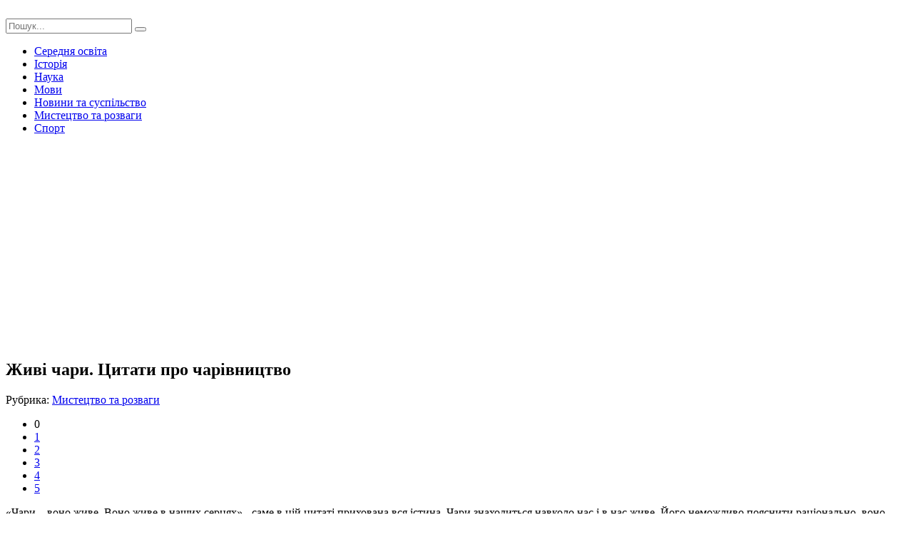

--- FILE ---
content_type: text/html; charset=windows-1251
request_url: https://yrok.pp.ua/mistectvo-ta-rozvagi/6040-zhive-chari-citati-pro-charvnictvo.html
body_size: 7228
content:
<!DOCTYPE html>
<html lang="ru">
<head>
	<meta charset="windows-1251">
<title>Живі чари. Цитати про чарівництво &raquo; Урок</title>
<meta name="description" content="Цитати про чарівництво можуть багато розповісти, але головне полягає ось у чому: якщо людина не вірить в чудеса, вони з ним не відбудуться. Неможливо почути, як стукає серце цього світу, кол">
<meta name="keywords" content="Цитати, людина, вірить, чудеса, полягає, головне, чарівництво, можуть, багато, розповісти, відбудуться, Неможливо, існування, точно, вірять, нього, немає, світу, почути, стукає, «Чари, Антуан">
<meta name="generator" content="DataLife Engine (http://dle-news.ru)">
<meta property="og:site_name" content="Урок">
<meta property="og:type" content="article">
<meta property="og:title" content="Живі чари. Цитати про чарівництво">
<meta property="og:url" content="https://yrok.pp.ua/mistectvo-ta-rozvagi/6040-zhive-chari-citati-pro-charvnictvo.html">
<meta property="og:image" content="http://yrok.pp.ua/uploads/posts/2017-02/thumbs/zhive-chari-citati-pro-charvnictvo_251.jpeg">
<link rel="search" type="application/opensearchdescription+xml" href="https://yrok.pp.ua/engine/opensearch.php" title="Урок">
<link rel="canonical" href="https://yrok.pp.ua/mistectvo-ta-rozvagi/6040-zhive-chari-citati-pro-charvnictvo.html">
<link rel="alternate" type="application/rss+xml" title="Урок" href="https://yrok.pp.ua/rss.xml">

<script src="/engine/classes/js/jquery.js?v=23"></script>
<script src="/engine/classes/js/jqueryui.js?v=23" defer></script>
<script src="/engine/classes/js/dle_js.js?v=23" defer></script>
<script src="/engine/classes/highslide/highslide.js?v=23" defer></script>
<script src="/engine/classes/masha/masha.js?v=23" defer></script>
	 <meta name="viewport" content="width=device-width, initial-scale=1.0" />
	  <link rel="shortcut icon" href="/templates/jak-zrobutu/images/favicon.png" />
	  <link href="/templates/jak-zrobutu/style/styles.css" type="text/css" rel="stylesheet" />
	  <link href="/templates/jak-zrobutu/style/engine.css" type="text/css" rel="stylesheet" />
	  <link href="https://fonts.googleapis.com/css?family=PT+Sans:400,400i,700,700i&amp;subset=cyrillic" rel="stylesheet"> 
      <script data-ad-client="ca-pub-5643883857378436" async src="https://pagead2.googlesyndication.com/pagead/js/adsbygoogle.js"></script>
    </head>

<body>

<div class="wrap">
	
	<div class="header-wr">
		<header class="header fx-row fx-middle wrap-center">
			<div class="btn-menu"><span class="fa fa-bars"></span></div>
			<a href="/" class="logo"><img src="/templates/jak-zrobutu/images/logo.png" alt=""></a>
			<div class="logo-desc">
			    
			</div>
			<div class="search-box fx-1">
				<form id="quicksearch" method="post">
					<input type="hidden" name="do" value="search" />
					<input type="hidden" name="subaction" value="search" />
					<input id="story" name="story" placeholder="Пошук..." type="text" />
					<button type="submit" title="Знайти"><span class="fa fa-search"></span></button>
				</form>
			</div>
			
		</header>
	</div>
		
	<!-- END HEADER -->
	
	<div class="nav-bg">
	    <ul class="nav wrap-center clearfix to-mob">
<li><a href="/serednya-osvta">Середня освіта</a></li>
<li><a href="/istorya">Історія</a></li>
<li><a href="/nauka">Наука</a></li>
<li><a href="/movi">Мови</a></li>
<li><a href="/novini-ta-susplstvo">Новини та суспільство</a></li>
<li><a href="/mistectvo-ta-rozvagi">Мистецтво та розваги</a></li>
<li><a href="/sport">Спорт</a></li>
		</ul>
	</div>
	
	<!-- END NAV -->
		
	<div class="wrap-center">

		<main class="main">
			
			
			
			
			
			
		
			<div class="full">
				<div id='dle-content'><article class="full-inner ignore-select">
<script async src="https://pagead2.googlesyndication.com/pagead/js/adsbygoogle.js"></script>
<!-- невс -->
<ins class="adsbygoogle"
     style="display:block"
     data-ad-client="ca-pub-5643883857378436"
     data-ad-slot="1463763905"
     data-ad-format="auto"
     data-full-width-responsive="true"></ins>
<script>
     (adsbygoogle = window.adsbygoogle || []).push({});
</script>
	<div class="full-page">
	
		<div class="fimg" data-img="http://yrok.pp.ua/uploads/posts/2017-02/thumbs/zhive-chari-citati-pro-charvnictvo_251.jpeg">
			<h1>Живі чари. Цитати про чарівництво </h1>
		</div>
		<div class="fcols fx-row">
			<div class="fleft">
				<div class="fleft-sticky">
					
					<div class="fmeta">Рубрика: <a href="https://yrok.pp.ua/mistectvo-ta-rozvagi/">Мистецтво та розваги</a></div>
					
					
					<div class="mrating"><div id='ratig-layer-6040'>
	<div class="rating">
		<ul class="unit-rating">
		<li class="current-rating" style="width:0%;">0</li>
		<li><a href="#" title="Погано" class="r1-unit" onclick="doRate('1', '6040'); return false;">1</a></li>
		<li><a href="#" title="Задовільно" class="r2-unit" onclick="doRate('2', '6040'); return false;">2</a></li>
		<li><a href="#" title="Середньо" class="r3-unit" onclick="doRate('3', '6040'); return false;">3</a></li>
		<li><a href="#" title="Добре" class="r4-unit" onclick="doRate('4', '6040'); return false;">4</a></li>
		<li><a href="#" title="Відмінно" class="r5-unit" onclick="doRate('5', '6040'); return false;">5</a></li>
		</ul>
	</div>
</div></div>
										
				</div>
			</div>
			
			<div class="fmid fx-1">
				<div class="ftext-wr">
					
					<div class="ftext full-text clearfix">
						«Чари – воно живе. Воно живе в наших серцях» - саме в цій цитаті прихована вся істина. Чари знаходиться навколо нас і в нас живе. Його неможливо пояснити раціонально, воно трапляється, і все тут! Комусь пощастило його побачити, а хтось залишається сліпим і сприймає все те, що трапилося як буденність. І тільки цитати про чарівництво, як і раніше, відкривають очі на істину.  <h2> Звідки йде чари? </h2>  <div style="text-align:center;"><!--TBegin:http://yrok.pp.ua/uploads/posts/2017-02/zhive-chari-citati-pro-charvnictvo_251.jpeg|--><a href="http://yrok.pp.ua/uploads/posts/2017-02/zhive-chari-citati-pro-charvnictvo_251.jpeg" rel="highslide" class="highslide"><img src="/uploads/posts/2017-02/thumbs/zhive-chari-citati-pro-charvnictvo_251.jpeg" alt='Живі чари. Цитати про чарівництво' title='Живі чари. Цитати про чарівництво'  /></a><!--TEnd--></div>   Отфрід Пройслера колись написав: «Буває чари, якому потрібно вчитися, запам'ятовуючи різні заклинання. Але є й інше, що таїться в глибинах серця і ніяким заклинанням його не зламати». Цитати про чарівництво часто наполягають на тому, що вона укладена в глибинах людської душі. Його можна вивчити, класифікувати або підсумувати, але передбачити і передбачити – ніколи. Воно просто трапляється, незалежно від пори року, настрою або повсякденних планів. Магія завжди знаходиться разом з людиною і просто чекає, щоб її помітили і не задавали зайвих запитань.     <br />  <br />   <br />    <h2> Дітям доступно більше </h2>  Антуан де Сент-Екзюпері говорив: «Головного очима не побачиш», і це дійсно так. Ті, хто шукає раціональне пояснення всіх подій, ніколи не зможуть зрозуміти, яким буває чари. Діти точно знають, що існують дракони, феї, ельфи та принцеси. Вони впевнені, що по-іншому просто не буває. І неважливо, де живуть всі ці міфічні істоти - їх існування не піддається сумніву. Казки для дітей – це не спосіб втекти від реальності, а річ, що підтверджує цю саму реальність.     <br />  <br />   <br />     Чарльз де Линт писав: «Люди схильні забувати, що у всього є душа, і в світі все однаково рівні. Загадки й чари – це частини людського життя, а не казки з тих книжок, що порошаться в старій дитячій». Цитати про чари не дадуть збрехати – дітям доступно більше.   <div style="text-align:center;"><!--TBegin:http://yrok.pp.ua/uploads/posts/2017-02/zhive-chari-citati-pro-charvnictvo_872.jpeg|--><a href="http://yrok.pp.ua/uploads/posts/2017-02/zhive-chari-citati-pro-charvnictvo_872.jpeg" rel="highslide" class="highslide"><img src="/uploads/posts/2017-02/thumbs/zhive-chari-citati-pro-charvnictvo_872.jpeg" alt='Живі чари. Цитати про чарівництво' title='Живі чари. Цитати про чарівництво'  /></a><!--TEnd--></div>  <h2> Спочатку віра </h2>  Чари завжди поруч, ось тільки люди не бачать, не чують і не сприймають. А адже в далекому дитинстві воно було само собою зрозумілим явищем. Цитати про Новий рік і чарівництво зберігають рядки про те, чому магії більше немає: «У дорослих часто немає настрою, особливо новорічного. Адже вони вже знають, що Діда Мороза не буває, тому нікого чекати і не в кого вірити. Вони самі купують собі подарунки і кладуть під ялинку, а адже раніше вони просто раділи, якщо знаходили під ялинкою цукерки. З віком все чудеса пропадають».   Дійсно сумно, що виростаючи, ми втрачаємо щось важливе, навіть цитати про новорічне чарівництво говорять про це. І варто тільки людині ненадовго відійти від незрозумілого і чудесного світу, як повернути свою віру стає все важче.   <div style="text-align:center;"><!--TBegin:http://yrok.pp.ua/uploads/posts/2017-02/zhive-chari-citati-pro-charvnictvo_303.jpeg|--><a href="http://yrok.pp.ua/uploads/posts/2017-02/zhive-chari-citati-pro-charvnictvo_303.jpeg" rel="highslide" class="highslide"><img src="/uploads/posts/2017-02/thumbs/zhive-chari-citati-pro-charvnictvo_303.jpeg" alt='Живі чари. Цитати про чарівництво' title='Живі чари. Цитати про чарівництво'  /></a><!--TEnd--></div>   У фільмі «Старий Новий рік» звучала фраза: «Люди впевнені, що у світі більше немає місця, де можна відшукати красу і чудеса. Цікаво, чи зможуть вони пояснити той факт, що цілий світ в одну ніч відзначає Новий рік». Можливо, щоб повернути чари, потрібно почати з малого - з Нового року. Адже як сказав Олег Рой: «Люди, які в душі залишилися дітьми, назавжди збережуть віру в чудеса. Для них Новий рік - це час чудес і казок, в які вони вірять, що чекають і які самі ж створюють».   Цитати про чарівництво можуть багато розповісти, але головне полягає ось у чому: якщо людина не вірить в чудеса, вони з ним не відбудуться. Неможливо почути, як стукає серце цього світу, коли немає віри в його існування. Адже чарівництво живе, і воно точно знає, вірять в нього чи ні.
					</div>

				</div>
				<div class="full-comms ignore-select" id="full-comms">
					<!--dleaddcomments-->
					<!--dlecomments-->
					<!--dlenavigationcomments-->
				</div>
			</div>
			
			<div class="fright">
				<div class="rkl-sticky">
										<center><script async src="//pagead2.googlesyndication.com/pagead/js/adsbygoogle.js"></script>
<!-- отговори зелений -->
<ins class="adsbygoogle"
     style="display:inline-block;width:240px;height:400px"
     data-ad-client="ca-pub-5643883857378436"
     data-ad-slot="2965151106"></ins>
<script>
(adsbygoogle = window.adsbygoogle || []).push({});
</script></center>
				</div>
			</div>
			
		</div>
		
	</div>
<script async src="https://pagead2.googlesyndication.com/pagead/js/adsbygoogle.js"></script>
<!-- невс -->
<ins class="adsbygoogle"
     style="display:block"
     data-ad-client="ca-pub-5643883857378436"
     data-ad-slot="1463763905"
     data-ad-format="auto"
     data-full-width-responsive="true"></ins>
<script>
     (adsbygoogle = window.adsbygoogle || []).push({});
</script>
	
	<div class="rels">
		<div class="mtitle">Добрі поради по темі</div>
		<div class="fx-row">
			        <script async src="//pagead2.googlesyndication.com/pagead/js/adsbygoogle.js"></script>
<!-- для порад -->
<ins class="adsbygoogle"
     style="display:block"
     data-ad-client="ca-pub-5643883857378436"
     data-ad-slot="7594427102"
     data-ad-format="autorelaxed"></ins>
<script>
(adsbygoogle = window.adsbygoogle || []).push({});
</script>
            <a class="short short-thumb short-rel" href="https://yrok.pp.ua/serednya-osvta/13925-scho-znachit-bozhevlniy-zhive-znachennya-pohodzhennya-slova.html">
	<div class="short-thumb-img img-resp img-fit">
		<img src="/uploads/posts/2018-03/thumbs/scho-znachit-bozhevlniy-zhive-znachennya-pohodzhennya-slova_411.jpeg" alt="Що значить божевільний живе? Значення і походження слова">
	</div>
	<div class="short-thumb-desc">
		<div class="short-thumb-cat">Середня освіта</div>
		<div class="short-thumb-title">Що значить божевільний живе? Значення і походження слова</div>
	</div>
</a><a class="short short-thumb short-rel" href="https://yrok.pp.ua/serednya-osvta/12969-charvniki-ce-hto-tak-znachennya-sinonmi-tlumachennya.html">
	<div class="short-thumb-img img-resp img-fit">
		<img src="/uploads/posts/2018-02/thumbs/charvniki-ce-hto-tak-znachennya-sinonmi-tlumachennya_401.jpeg" alt="Чарівники - це хто такі? Значення, синоніми і тлумачення">
	</div>
	<div class="short-thumb-desc">
		<div class="short-thumb-cat">Середня освіта</div>
		<div class="short-thumb-title">Чарівники - це хто такі? Значення, синоніми і тлумачення</div>
	</div>
</a><a class="short short-thumb short-rel" href="https://yrok.pp.ua/serednya-osvta/6666-charvniki-ce-magi-abo-chakluni-abo-charvniki-zvdki-voni-zyavilisya.html">
	<div class="short-thumb-img img-resp img-fit">
		<img src="/uploads/posts/2017-03/thumbs/charvniki-ce-magi-abo-chakluni-abo-charvniki-zvdki-voni-zyavilisya_591.jpeg" alt="Чарівники - це маги або чаклуни або чарівники? Звідки вони з&#039;явилися">
	</div>
	<div class="short-thumb-desc">
		<div class="short-thumb-cat">Середня освіта</div>
		<div class="short-thumb-title">Чарівники - це маги або чаклуни або чарівники? Звідки вони з&#039;явилися</div>
	</div>
</a><a class="short short-thumb short-rel" href="https://yrok.pp.ua/novini-ta-susplstvo/6367-naykrasch-citati-pro-zhittya-spisok-fraz-vdguki.html">
	<div class="short-thumb-img img-resp img-fit">
		<img src="/uploads/posts/2017-02/thumbs/naykrasch-citati-pro-zhittya-spisok-fraz-vdguki_171.jpeg" alt="Найкращі цитати про життя: список фраз і відгуки">
	</div>
	<div class="short-thumb-desc">
		<div class="short-thumb-cat">Новини та суспільство</div>
		<div class="short-thumb-title">Найкращі цитати про життя: список фраз і відгуки</div>
	</div>
</a><a class="short short-thumb short-rel" href="https://yrok.pp.ua/serednya-osvta/5942-bl-yak-krik-dush-citati-pro-bl.html">
	<div class="short-thumb-img img-resp img-fit">
		<img src="/uploads/posts/2017-01/thumbs/bl-yak-krik-dush-citati-pro-bl_321.jpeg" alt="Біль як крик душі. Цитати про біль">
	</div>
	<div class="short-thumb-desc">
		<div class="short-thumb-cat">Середня освіта</div>
		<div class="short-thumb-title">Біль як крик душі. Цитати про біль</div>
	</div>
</a><a class="short short-thumb short-rel" href="https://yrok.pp.ua/mistectvo-ta-rozvagi/5517-citati-pro-chudesa-abo-vchimosya-vriti-v-krasche.html">
	<div class="short-thumb-img img-resp img-fit">
		<img src="/uploads/posts/2017-01/thumbs/citati-pro-chudesa-abo-vchimosya-vriti-v-krasche_581.jpeg" alt="Цитати про чудеса, або вчимося вірити в краще">
	</div>
	<div class="short-thumb-desc">
		<div class="short-thumb-cat">Мистецтво та розваги</div>
		<div class="short-thumb-title">Цитати про чудеса, або вчимося вірити в краще</div>
	</div>
</a><a class="short short-thumb short-rel" href="https://yrok.pp.ua/novini-ta-susplstvo/5206-flosofsk-citati-gegelya.html">
	<div class="short-thumb-img img-resp img-fit">
		<img src="/uploads/posts/2017-01/thumbs/flosofsk-citati-gegelya_991.jpeg" alt="Філософські цитати Гегеля">
	</div>
	<div class="short-thumb-desc">
		<div class="short-thumb-cat">Новини та суспільство</div>
		<div class="short-thumb-title">Філософські цитати Гегеля</div>
	</div>
</a><a class="short short-thumb short-rel" href="https://yrok.pp.ua/mistectvo-ta-rozvagi/3491-korisn-citati-pro-minule.html">
	<div class="short-thumb-img img-resp img-fit">
		<img src="/uploads/posts/2016-12/thumbs/korisn-citati-pro-minule_921.jpeg" alt="Корисні цитати про минуле">
	</div>
	<div class="short-thumb-desc">
		<div class="short-thumb-cat">Мистецтво та розваги</div>
		<div class="short-thumb-title">Корисні цитати про минуле</div>
	</div>
</a>
		</div>
	</div>
	
</article></div>
			</div>
		
		</main>
	
	</div>
	
	<!-- END WRAP-CENTER -->
	
	<div class="footer-wr">
		<footer class="footer wrap-center fx-row">
			<div class="ft-desc">
			   Ласкаво просимо на сайт

Щодня на сайті з'являється нова інформація і, отже, кожен день ви можете дізнатися щось нове. Відкривати для себе нове завжди цікаво. Людина кожен день, місяць, рік отримує інформацію. Частина інформації відкидається, частина - залишається. Кожен сам визначає, що йому цікаво, що йому потрібно.
У розділі мови, ви можете знайти уроки вивчення різних мов. А в розділі історія дізнатися як жили перші люди . Кожен розділ універсальний. У них не тільки шкільні матеріали, але і те, чого не вчать навіть у ВУЗах.
Уроки бувають різні. Ми спробували зробити уроки не тільки пізнавальними, але й цікавими.
			</div>
			<div class="ft-menu-col">
				<div class="ft-capt">Рубрики сайту</div>
				<ul class="ft-menu">
					<li><a href="/serednya-osvta">Середня освіта</a></li>
<li><a href="/istorya">Історія</a></li>
<li><a href="/nauka">Наука</a></li>
				</ul>
			</div>
			<div class="ft-menu-col clearfix">
				<div class="ft-capt"></div>
				<ul class="ft-menu">
                 <li><a href="/movi">Мови</a></li>
<li><a href="/novini-ta-susplstvo">Новини та суспільство</a></li>
<li><a href="/mistectvo-ta-rozvagi">Мистецтво та розваги</a></li>
<li><a href="/sport">Спорт</a></li>
				</ul>
				<ul class="ft-menu ft-menu-2">
					
				</ul>
			</div>
			<div class="ft-all-soc">
				<div class="ft-capt">Ми в facebook</div>
				<div class="ft-soc clearfix">
<div class="fb-page" data-href="https://www.facebook.com/poradum/" data-tabs="timeline" data-width="" data-height="70" data-small-header="false" data-adapt-container-width="true" data-hide-cover="false" data-show-facepile="false"><blockquote cite="https://www.facebook.com/poradum/" class="fb-xfbml-parse-ignore"><a href="https://www.facebook.com/poradum/">Корисні Поради</a></blockquote></div>	          

				</div>
			</div>
			<div class="ft-btm fx-row fx-middle">
				<div class="ft-copyr">&copy; При копіюванні матеріалів лінк на наш сайт yrok.pp.ua обовязковий</div>
				<div class="ft-counts">

				</div>
			</div>
		</footer>
	</div>
		
	<!-- END FOOTER -->
	
</div>

<!-- END WRAP -->

<!--noindex-->


	<div class="login-box" id="login-box" title="Авторизация">
		<form method="post">
			<input type="text" name="login_name" id="login_name" placeholder="Ваш логин"/>
			<input type="password" name="login_password" id="login_password" placeholder="Ваш пароль" />
			<button onclick="submit();" type="submit" title="Вход">Войти на сайт</button>
			<input name="login" type="hidden" id="login" value="submit" />
			<div class="lb-check">
				<input type="checkbox" name="login_not_save" id="login_not_save" value="1"/>
				<label for="login_not_save">Не запоминать меня</label> 
			</div>
			<div class="lb-lnk fx-row">
				<a href="https://yrok.pp.ua/index.php?do=lostpassword">Забыли пароль?</a>
				<a href="/?do=register" class="log-register">Регистрация</a>
			</div>
		</form>
	</div>

<!--/noindex-->
<script src="/templates/jak-zrobutu/js/libs.js"></script>
<script>
<!--
var dle_root       = '/';
var dle_admin      = '';
var dle_login_hash = '6f3ab65ff7edf5287e0ea94708b7a415af6e6bc7';
var dle_group      = 5;
var dle_skin       = 'jak-zrobutu';
var dle_wysiwyg    = '0';
var quick_wysiwyg  = '0';
var dle_act_lang   = ["Так", "Ні", "Увести", "Скасувати", "Зберегти", "Вилучити", "Завантаження. Будь ласка, зачекайте..."];
var menu_short     = 'Швидке редагування';
var menu_full      = 'Повне редагування';
var menu_profile   = 'Перегляд профілю';
var menu_send      = 'Надіслати повідомлення';
var menu_uedit     = 'Адмін-центр';
var dle_info       = 'Інформація';
var dle_confirm    = 'Підтвердження';
var dle_prompt     = 'Уведення інформації';
var dle_req_field  = 'Заповніть усі необхідні поля';
var dle_del_agree  = 'Ви дійсно хочете вилучити? Цю дію неможливо буде скасувати';
var dle_spam_agree = 'Ви дійсно хочете позначити користувача як спамера? Це призведе до вилучення усіх його коментарів';
var dle_complaint  = 'Зазначте текст Вашої скарги для адміністрації:';
var dle_big_text   = 'Виділено завеликий клаптик тексту.';
var dle_orfo_title = 'Зазначте коментар для адміністрації до знайденої помилки на сторінці';
var dle_p_send     = 'Надіслати';
var dle_p_send_ok  = 'Сповіщення вдало надіслано';
var dle_save_ok    = 'Зміни вдало збережено. Оновити сторінку?';
var dle_reply_title= 'Відповідь на коментар';
var dle_tree_comm  = '0';
var dle_del_news   = 'Вилучити статтю';
var dle_sub_agree  = 'Ви дійсно хочете підписатися на коментарі до цієї публікації?';
var allow_dle_delete_news   = false;

jQuery(function($){

hs.graphicsDir = '/engine/classes/highslide/graphics/';
hs.wrapperClassName = 'rounded-white';
hs.outlineType = 'rounded-white';
hs.numberOfImagesToPreload = 0;
hs.captionEval = 'this.thumb.alt';
hs.showCredits = false;
hs.align = 'center';
hs.transitions = ['expand', 'crossfade'];

hs.lang = { loadingText : 'Завантаження...', playTitle : 'Перегляд слайд-шоу (пропуск)', pauseTitle:'Пауза', previousTitle : 'Попереднє зображення', nextTitle :'Наступне зображення',moveTitle :'Перемістити', closeTitle :'Закрити (Esc)',fullExpandTitle:'Розгорнути до повного розміру',restoreTitle:'Натисніть для закриття картинки, натисніть й утримуйте для переміщення',focusTitle:'Сфокусувати',loadingTitle:'Натисніть, щоб скасувати'
};
hs.slideshowGroup='fullnews'; hs.addSlideshow({slideshowGroup: 'fullnews', interval: 4000, repeat: false, useControls: true, fixedControls: 'fit', overlayOptions: { opacity: .75, position: 'bottom center', hideOnMouseOut: true } });

});
//-->
</script>
<script async defer crossorigin="anonymous" src="https://connect.facebook.net/ru_RU/sdk.js#xfbml=1&version=v9.0" nonce="yszRZ4GF"></script>

</body>
</html>
<!-- DataLife Engine Copyright SoftNews Media Group (http://dle-news.ru) -->


--- FILE ---
content_type: text/html; charset=utf-8
request_url: https://www.google.com/recaptcha/api2/aframe
body_size: 269
content:
<!DOCTYPE HTML><html><head><meta http-equiv="content-type" content="text/html; charset=UTF-8"></head><body><script nonce="YzxDhFfRGJdr10BgoZXfiQ">/** Anti-fraud and anti-abuse applications only. See google.com/recaptcha */ try{var clients={'sodar':'https://pagead2.googlesyndication.com/pagead/sodar?'};window.addEventListener("message",function(a){try{if(a.source===window.parent){var b=JSON.parse(a.data);var c=clients[b['id']];if(c){var d=document.createElement('img');d.src=c+b['params']+'&rc='+(localStorage.getItem("rc::a")?sessionStorage.getItem("rc::b"):"");window.document.body.appendChild(d);sessionStorage.setItem("rc::e",parseInt(sessionStorage.getItem("rc::e")||0)+1);localStorage.setItem("rc::h",'1769827433296');}}}catch(b){}});window.parent.postMessage("_grecaptcha_ready", "*");}catch(b){}</script></body></html>